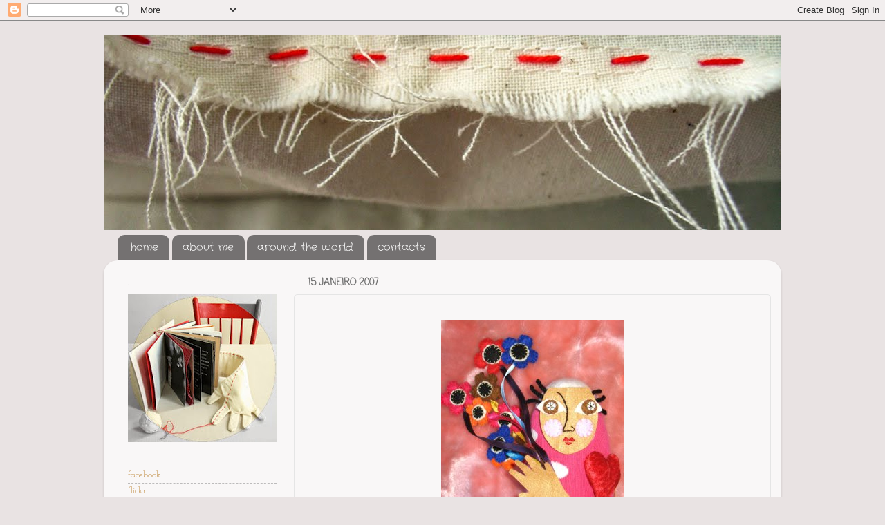

--- FILE ---
content_type: text/html; charset=UTF-8
request_url: https://dedalnodedo.blogspot.com/2007/01/continua-criar-personagens-estas-que_15.html
body_size: 11927
content:
<!DOCTYPE html>
<html class='v2' dir='ltr' lang='pt-PT'>
<head>
<link href='https://www.blogger.com/static/v1/widgets/335934321-css_bundle_v2.css' rel='stylesheet' type='text/css'/>
<meta content='width=1100' name='viewport'/>
<meta content='text/html; charset=UTF-8' http-equiv='Content-Type'/>
<meta content='blogger' name='generator'/>
<link href='https://dedalnodedo.blogspot.com/favicon.ico' rel='icon' type='image/x-icon'/>
<link href='http://dedalnodedo.blogspot.com/2007/01/continua-criar-personagens-estas-que_15.html' rel='canonical'/>
<link rel="alternate" type="application/atom+xml" title="dedal no dedo - Atom" href="https://dedalnodedo.blogspot.com/feeds/posts/default" />
<link rel="alternate" type="application/rss+xml" title="dedal no dedo - RSS" href="https://dedalnodedo.blogspot.com/feeds/posts/default?alt=rss" />
<link rel="service.post" type="application/atom+xml" title="dedal no dedo - Atom" href="https://www.blogger.com/feeds/18963623/posts/default" />

<link rel="alternate" type="application/atom+xml" title="dedal no dedo - Atom" href="https://dedalnodedo.blogspot.com/feeds/116885989063111964/comments/default" />
<!--Can't find substitution for tag [blog.ieCssRetrofitLinks]-->
<link href='http://photos1.blogger.com/x/blogger/5911/1867/320/645842/Sem%20t%3F%3Ftulo2alt%20c.jpg' rel='image_src'/>
<meta content='http://dedalnodedo.blogspot.com/2007/01/continua-criar-personagens-estas-que_15.html' property='og:url'/>
<meta content='dedal no dedo' property='og:title'/>
<meta content=' All rights reserved © 2006 criações vÂniA kOstA  Continua a criar personagens… estas que “hoje” vos apresento, são um misto de elementos re...' property='og:description'/>
<meta content='https://lh3.googleusercontent.com/blogger_img_proxy/AEn0k_v-pMTpFeEDwevzuvMnFiOzIMZGzb7-nxwlOZtR47L901GjczI24AXAuzsCk9TCvYttAiBGyoHCvdk5zZFB8R7TThDznryoVd4bs4vyfgwRxCRzWBRv3vOa7TYIY7lq9XU8WhYPQ0XnWnmHWlcE0eU1zUf0ZaqB3YzgkA=w1200-h630-p-k-no-nu' property='og:image'/>
<title>dedal no dedo</title>
<style type='text/css'>@font-face{font-family:'Coming Soon';font-style:normal;font-weight:400;font-display:swap;src:url(//fonts.gstatic.com/s/comingsoon/v20/qWcuB6mzpYL7AJ2VfdQR1t-VWDnRsDkg.woff2)format('woff2');unicode-range:U+0000-00FF,U+0131,U+0152-0153,U+02BB-02BC,U+02C6,U+02DA,U+02DC,U+0304,U+0308,U+0329,U+2000-206F,U+20AC,U+2122,U+2191,U+2193,U+2212,U+2215,U+FEFF,U+FFFD;}@font-face{font-family:'Crafty Girls';font-style:normal;font-weight:400;font-display:swap;src:url(//fonts.gstatic.com/s/craftygirls/v16/va9B4kXI39VaDdlPJo8N_NveRhf6Xl7Glw.woff2)format('woff2');unicode-range:U+0000-00FF,U+0131,U+0152-0153,U+02BB-02BC,U+02C6,U+02DA,U+02DC,U+0304,U+0308,U+0329,U+2000-206F,U+20AC,U+2122,U+2191,U+2193,U+2212,U+2215,U+FEFF,U+FFFD;}@font-face{font-family:'Josefin Slab';font-style:normal;font-weight:400;font-display:swap;src:url(//fonts.gstatic.com/s/josefinslab/v29/lW-swjwOK3Ps5GSJlNNkMalNpiZe_ldbOR4W71msR349KoKZAyOw3w.woff2)format('woff2');unicode-range:U+0000-00FF,U+0131,U+0152-0153,U+02BB-02BC,U+02C6,U+02DA,U+02DC,U+0304,U+0308,U+0329,U+2000-206F,U+20AC,U+2122,U+2191,U+2193,U+2212,U+2215,U+FEFF,U+FFFD;}</style>
<style id='page-skin-1' type='text/css'><!--
/*-----------------------------------------------
Blogger Template Style
Name:     Picture Window
Designer: Blogger
URL:      www.blogger.com
----------------------------------------------- */
/* Content
----------------------------------------------- */
body {
font: normal normal 15px Josefin Slab;
color: #717171;
background: #e9e3e3 none no-repeat scroll center center;
}
html body .region-inner {
min-width: 0;
max-width: 100%;
width: auto;
}
.content-outer {
font-size: 90%;
}
a:link {
text-decoration:none;
color: #c29049;
}
a:visited {
text-decoration:none;
color: #d4b17f;
}
a:hover {
text-decoration:underline;
color: #ffab55;
}
.content-outer {
background: transparent none repeat scroll top left;
-moz-border-radius: 0;
-webkit-border-radius: 0;
-goog-ms-border-radius: 0;
border-radius: 0;
-moz-box-shadow: 0 0 0 rgba(0, 0, 0, .15);
-webkit-box-shadow: 0 0 0 rgba(0, 0, 0, .15);
-goog-ms-box-shadow: 0 0 0 rgba(0, 0, 0, .15);
box-shadow: 0 0 0 rgba(0, 0, 0, .15);
margin: 20px auto;
}
.content-inner {
padding: 0;
}
/* Header
----------------------------------------------- */
.header-outer {
background: transparent none repeat-x scroll top left;
_background-image: none;
color: #ffffff;
-moz-border-radius: 0;
-webkit-border-radius: 0;
-goog-ms-border-radius: 0;
border-radius: 0;
}
.Header img, .Header #header-inner {
-moz-border-radius: 0;
-webkit-border-radius: 0;
-goog-ms-border-radius: 0;
border-radius: 0;
}
.header-inner .Header .titlewrapper,
.header-inner .Header .descriptionwrapper {
padding-left: 0;
padding-right: 0;
}
.Header h1 {
font: normal normal 36px 'Courier New', Courier, FreeMono, monospace;
text-shadow: 1px 1px 3px rgba(0, 0, 0, 0.3);
}
.Header h1 a {
color: #ffffff;
}
.Header .description {
font-size: 130%;
}
/* Tabs
----------------------------------------------- */
.tabs-inner {
margin: .5em 20px 0;
padding: 0;
}
.tabs-inner .section {
margin: 0;
}
.tabs-inner .widget ul {
padding: 0;
background: transparent none repeat scroll bottom;
-moz-border-radius: 0;
-webkit-border-radius: 0;
-goog-ms-border-radius: 0;
border-radius: 0;
}
.tabs-inner .widget li {
border: none;
}
.tabs-inner .widget li a {
display: inline-block;
padding: .5em 1em;
margin-right: .25em;
color: #ffffff;
font: normal normal 15px Crafty Girls;
-moz-border-radius: 10px 10px 0 0;
-webkit-border-top-left-radius: 10px;
-webkit-border-top-right-radius: 10px;
-goog-ms-border-radius: 10px 10px 0 0;
border-radius: 10px 10px 0 0;
background: transparent url(https://resources.blogblog.com/blogblog/data/1kt/transparent/black50.png) repeat scroll top left;
border-right: 1px solid transparent;
}
.tabs-inner .widget li:first-child a {
padding-left: 1.25em;
-moz-border-radius-topleft: 10px;
-moz-border-radius-bottomleft: 0;
-webkit-border-top-left-radius: 10px;
-webkit-border-bottom-left-radius: 0;
-goog-ms-border-top-left-radius: 10px;
-goog-ms-border-bottom-left-radius: 0;
border-top-left-radius: 10px;
border-bottom-left-radius: 0;
}
.tabs-inner .widget li.selected a,
.tabs-inner .widget li a:hover {
position: relative;
z-index: 1;
background: transparent url(https://resources.blogblog.com/blogblog/data/1kt/transparent/white80.png) repeat scroll bottom;
color: #c29049;
-moz-box-shadow: 0 0 3px rgba(0, 0, 0, .15);
-webkit-box-shadow: 0 0 3px rgba(0, 0, 0, .15);
-goog-ms-box-shadow: 0 0 3px rgba(0, 0, 0, .15);
box-shadow: 0 0 3px rgba(0, 0, 0, .15);
}
/* Headings
----------------------------------------------- */
h2 {
font: normal bold 100% Coming Soon;
text-transform: uppercase;
color: #9c9c9c;
margin: .5em 0;
}
/* Main
----------------------------------------------- */
.main-outer {
background: transparent url(https://resources.blogblog.com/blogblog/data/1kt/transparent/white80.png) repeat scroll top left;
-moz-border-radius: 20px 20px 0 0;
-webkit-border-top-left-radius: 20px;
-webkit-border-top-right-radius: 20px;
-webkit-border-bottom-left-radius: 0;
-webkit-border-bottom-right-radius: 0;
-goog-ms-border-radius: 20px 20px 0 0;
border-radius: 20px 20px 0 0;
-moz-box-shadow: 0 1px 3px rgba(0, 0, 0, .15);
-webkit-box-shadow: 0 1px 3px rgba(0, 0, 0, .15);
-goog-ms-box-shadow: 0 1px 3px rgba(0, 0, 0, .15);
box-shadow: 0 1px 3px rgba(0, 0, 0, .15);
}
.main-inner {
padding: 15px 20px 20px;
}
.main-inner .column-center-inner {
padding: 0 0;
}
.main-inner .column-left-inner {
padding-left: 0;
}
.main-inner .column-right-inner {
padding-right: 0;
}
/* Posts
----------------------------------------------- */
h3.post-title {
margin: 0;
font: normal normal 18px Coming Soon;
}
.comments h4 {
margin: 1em 0 0;
font: normal normal 18px Coming Soon;
}
.date-header span {
color: #717171;
}
.post-outer {
background-color: transparent;
border: solid 1px #e5e5e5;
-moz-border-radius: 5px;
-webkit-border-radius: 5px;
border-radius: 5px;
-goog-ms-border-radius: 5px;
padding: 15px 20px;
margin: 0 -20px 20px;
}
.post-body {
line-height: 1.4;
font-size: 110%;
position: relative;
}
.post-header {
margin: 0 0 1.5em;
color: #aaaaaa;
line-height: 1.6;
}
.post-footer {
margin: .5em 0 0;
color: #aaaaaa;
line-height: 1.6;
}
#blog-pager {
font-size: 140%
}
#comments .comment-author {
padding-top: 1.5em;
border-top: dashed 1px #ccc;
border-top: dashed 1px rgba(128, 128, 128, .5);
background-position: 0 1.5em;
}
#comments .comment-author:first-child {
padding-top: 0;
border-top: none;
}
.avatar-image-container {
margin: .2em 0 0;
}
/* Comments
----------------------------------------------- */
.comments .comments-content .icon.blog-author {
background-repeat: no-repeat;
background-image: url([data-uri]);
}
.comments .comments-content .loadmore a {
border-top: 1px solid #ffab55;
border-bottom: 1px solid #ffab55;
}
.comments .continue {
border-top: 2px solid #ffab55;
}
/* Widgets
----------------------------------------------- */
.widget ul, .widget #ArchiveList ul.flat {
padding: 0;
list-style: none;
}
.widget ul li, .widget #ArchiveList ul.flat li {
border-top: dashed 1px #ccc;
border-top: dashed 1px rgba(128, 128, 128, .5);
}
.widget ul li:first-child, .widget #ArchiveList ul.flat li:first-child {
border-top: none;
}
.widget .post-body ul {
list-style: disc;
}
.widget .post-body ul li {
border: none;
}
/* Footer
----------------------------------------------- */
.footer-outer {
color:#d6d6d6;
background: transparent url(https://resources.blogblog.com/blogblog/data/1kt/transparent/black50.png) repeat scroll top left;
-moz-border-radius: 0 0 20px 20px;
-webkit-border-top-left-radius: 0;
-webkit-border-top-right-radius: 0;
-webkit-border-bottom-left-radius: 20px;
-webkit-border-bottom-right-radius: 20px;
-goog-ms-border-radius: 0 0 20px 20px;
border-radius: 0 0 20px 20px;
-moz-box-shadow: 0 1px 3px rgba(0, 0, 0, .15);
-webkit-box-shadow: 0 1px 3px rgba(0, 0, 0, .15);
-goog-ms-box-shadow: 0 1px 3px rgba(0, 0, 0, .15);
box-shadow: 0 1px 3px rgba(0, 0, 0, .15);
}
.footer-inner {
padding: 10px 20px 20px;
}
.footer-outer a {
color: #f1cdac;
}
.footer-outer a:visited {
color: #f0cf8e;
}
.footer-outer a:hover {
color: #ffab55;
}
.footer-outer .widget h2 {
color: #b8b8b8;
}
/* Mobile
----------------------------------------------- */
html body.mobile {
height: auto;
}
html body.mobile {
min-height: 480px;
background-size: 100% auto;
}
.mobile .body-fauxcolumn-outer {
background: transparent none repeat scroll top left;
}
html .mobile .mobile-date-outer, html .mobile .blog-pager {
border-bottom: none;
background: transparent url(https://resources.blogblog.com/blogblog/data/1kt/transparent/white80.png) repeat scroll top left;
margin-bottom: 10px;
}
.mobile .date-outer {
background: transparent url(https://resources.blogblog.com/blogblog/data/1kt/transparent/white80.png) repeat scroll top left;
}
.mobile .header-outer, .mobile .main-outer,
.mobile .post-outer, .mobile .footer-outer {
-moz-border-radius: 0;
-webkit-border-radius: 0;
-goog-ms-border-radius: 0;
border-radius: 0;
}
.mobile .content-outer,
.mobile .main-outer,
.mobile .post-outer {
background: inherit;
border: none;
}
.mobile .content-outer {
font-size: 100%;
}
.mobile-link-button {
background-color: #c29049;
}
.mobile-link-button a:link, .mobile-link-button a:visited {
color: transparent;
}
.mobile-index-contents {
color: #717171;
}
.mobile .tabs-inner .PageList .widget-content {
background: transparent url(https://resources.blogblog.com/blogblog/data/1kt/transparent/white80.png) repeat scroll bottom;
color: #c29049;
}
.mobile .tabs-inner .PageList .widget-content .pagelist-arrow {
border-left: 1px solid transparent;
}

--></style>
<style id='template-skin-1' type='text/css'><!--
body {
min-width: 980px;
}
.content-outer, .content-fauxcolumn-outer, .region-inner {
min-width: 980px;
max-width: 980px;
_width: 980px;
}
.main-inner .columns {
padding-left: 260px;
padding-right: 0px;
}
.main-inner .fauxcolumn-center-outer {
left: 260px;
right: 0px;
/* IE6 does not respect left and right together */
_width: expression(this.parentNode.offsetWidth -
parseInt("260px") -
parseInt("0px") + 'px');
}
.main-inner .fauxcolumn-left-outer {
width: 260px;
}
.main-inner .fauxcolumn-right-outer {
width: 0px;
}
.main-inner .column-left-outer {
width: 260px;
right: 100%;
margin-left: -260px;
}
.main-inner .column-right-outer {
width: 0px;
margin-right: -0px;
}
#layout {
min-width: 0;
}
#layout .content-outer {
min-width: 0;
width: 800px;
}
#layout .region-inner {
min-width: 0;
width: auto;
}
body#layout div.add_widget {
padding: 8px;
}
body#layout div.add_widget a {
margin-left: 32px;
}
--></style>
<link href='https://www.blogger.com/dyn-css/authorization.css?targetBlogID=18963623&amp;zx=c38b6377-35f6-4c6a-a39e-67656b60a56e' media='none' onload='if(media!=&#39;all&#39;)media=&#39;all&#39;' rel='stylesheet'/><noscript><link href='https://www.blogger.com/dyn-css/authorization.css?targetBlogID=18963623&amp;zx=c38b6377-35f6-4c6a-a39e-67656b60a56e' rel='stylesheet'/></noscript>
<meta name='google-adsense-platform-account' content='ca-host-pub-1556223355139109'/>
<meta name='google-adsense-platform-domain' content='blogspot.com'/>

</head>
<body class='loading variant-open'>
<div class='navbar section' id='navbar' name='Navbar'><div class='widget Navbar' data-version='1' id='Navbar1'><script type="text/javascript">
    function setAttributeOnload(object, attribute, val) {
      if(window.addEventListener) {
        window.addEventListener('load',
          function(){ object[attribute] = val; }, false);
      } else {
        window.attachEvent('onload', function(){ object[attribute] = val; });
      }
    }
  </script>
<div id="navbar-iframe-container"></div>
<script type="text/javascript" src="https://apis.google.com/js/platform.js"></script>
<script type="text/javascript">
      gapi.load("gapi.iframes:gapi.iframes.style.bubble", function() {
        if (gapi.iframes && gapi.iframes.getContext) {
          gapi.iframes.getContext().openChild({
              url: 'https://www.blogger.com/navbar/18963623?po\x3d116885989063111964\x26origin\x3dhttps://dedalnodedo.blogspot.com',
              where: document.getElementById("navbar-iframe-container"),
              id: "navbar-iframe"
          });
        }
      });
    </script><script type="text/javascript">
(function() {
var script = document.createElement('script');
script.type = 'text/javascript';
script.src = '//pagead2.googlesyndication.com/pagead/js/google_top_exp.js';
var head = document.getElementsByTagName('head')[0];
if (head) {
head.appendChild(script);
}})();
</script>
</div></div>
<div class='body-fauxcolumns'>
<div class='fauxcolumn-outer body-fauxcolumn-outer'>
<div class='cap-top'>
<div class='cap-left'></div>
<div class='cap-right'></div>
</div>
<div class='fauxborder-left'>
<div class='fauxborder-right'></div>
<div class='fauxcolumn-inner'>
</div>
</div>
<div class='cap-bottom'>
<div class='cap-left'></div>
<div class='cap-right'></div>
</div>
</div>
</div>
<div class='content'>
<div class='content-fauxcolumns'>
<div class='fauxcolumn-outer content-fauxcolumn-outer'>
<div class='cap-top'>
<div class='cap-left'></div>
<div class='cap-right'></div>
</div>
<div class='fauxborder-left'>
<div class='fauxborder-right'></div>
<div class='fauxcolumn-inner'>
</div>
</div>
<div class='cap-bottom'>
<div class='cap-left'></div>
<div class='cap-right'></div>
</div>
</div>
</div>
<div class='content-outer'>
<div class='content-cap-top cap-top'>
<div class='cap-left'></div>
<div class='cap-right'></div>
</div>
<div class='fauxborder-left content-fauxborder-left'>
<div class='fauxborder-right content-fauxborder-right'></div>
<div class='content-inner'>
<header>
<div class='header-outer'>
<div class='header-cap-top cap-top'>
<div class='cap-left'></div>
<div class='cap-right'></div>
</div>
<div class='fauxborder-left header-fauxborder-left'>
<div class='fauxborder-right header-fauxborder-right'></div>
<div class='region-inner header-inner'>
<div class='header section' id='header' name='Cabeçalho'><div class='widget Header' data-version='1' id='Header1'>
<div id='header-inner'>
<a href='https://dedalnodedo.blogspot.com/' style='display: block'>
<img alt='dedal no dedo' height='283px; ' id='Header1_headerimg' src='https://blogger.googleusercontent.com/img/b/R29vZ2xl/AVvXsEjq93o1IB5-riy4Ig-y3Q5INgCCIsYRSdy-wCxiKgV_sIi7hoi2BogCb0Uiq0KlVh1zMTFzDaZ0ziFH7TFc0pIYq3baHgS3fy3s_pe3ipo0Ux-UwOvGXGZktp7a2anDtD15X0Ss/s980/IMG_3848+c%25C3%25B3pia.JPG' style='display: block' width='980px; '/>
</a>
</div>
</div></div>
</div>
</div>
<div class='header-cap-bottom cap-bottom'>
<div class='cap-left'></div>
<div class='cap-right'></div>
</div>
</div>
</header>
<div class='tabs-outer'>
<div class='tabs-cap-top cap-top'>
<div class='cap-left'></div>
<div class='cap-right'></div>
</div>
<div class='fauxborder-left tabs-fauxborder-left'>
<div class='fauxborder-right tabs-fauxborder-right'></div>
<div class='region-inner tabs-inner'>
<div class='tabs section' id='crosscol' name='Entre colunas'><div class='widget PageList' data-version='1' id='PageList1'>
<div class='widget-content'>
<ul>
<li>
<a href='https://dedalnodedo.blogspot.com/'>home</a>
</li>
<li>
<a href='https://dedalnodedo.blogspot.com/p/linhas-biograficas.html'>about me</a>
</li>
<li>
<a href='https://dedalnodedo.blogspot.com/p/around-wourld.html'>around the world</a>
</li>
<li>
<a href='https://dedalnodedo.blogspot.com/p/contactos.html'>contacts</a>
</li>
</ul>
<div class='clear'></div>
</div>
</div></div>
<div class='tabs no-items section' id='crosscol-overflow' name='Cross-Column 2'></div>
</div>
</div>
<div class='tabs-cap-bottom cap-bottom'>
<div class='cap-left'></div>
<div class='cap-right'></div>
</div>
</div>
<div class='main-outer'>
<div class='main-cap-top cap-top'>
<div class='cap-left'></div>
<div class='cap-right'></div>
</div>
<div class='fauxborder-left main-fauxborder-left'>
<div class='fauxborder-right main-fauxborder-right'></div>
<div class='region-inner main-inner'>
<div class='columns fauxcolumns'>
<div class='fauxcolumn-outer fauxcolumn-center-outer'>
<div class='cap-top'>
<div class='cap-left'></div>
<div class='cap-right'></div>
</div>
<div class='fauxborder-left'>
<div class='fauxborder-right'></div>
<div class='fauxcolumn-inner'>
</div>
</div>
<div class='cap-bottom'>
<div class='cap-left'></div>
<div class='cap-right'></div>
</div>
</div>
<div class='fauxcolumn-outer fauxcolumn-left-outer'>
<div class='cap-top'>
<div class='cap-left'></div>
<div class='cap-right'></div>
</div>
<div class='fauxborder-left'>
<div class='fauxborder-right'></div>
<div class='fauxcolumn-inner'>
</div>
</div>
<div class='cap-bottom'>
<div class='cap-left'></div>
<div class='cap-right'></div>
</div>
</div>
<div class='fauxcolumn-outer fauxcolumn-right-outer'>
<div class='cap-top'>
<div class='cap-left'></div>
<div class='cap-right'></div>
</div>
<div class='fauxborder-left'>
<div class='fauxborder-right'></div>
<div class='fauxcolumn-inner'>
</div>
</div>
<div class='cap-bottom'>
<div class='cap-left'></div>
<div class='cap-right'></div>
</div>
</div>
<!-- corrects IE6 width calculation -->
<div class='columns-inner'>
<div class='column-center-outer'>
<div class='column-center-inner'>
<div class='main section' id='main' name='Principal'><div class='widget Blog' data-version='1' id='Blog1'>
<div class='blog-posts hfeed'>

          <div class="date-outer">
        
<h2 class='date-header'><span>15 janeiro 2007</span></h2>

          <div class="date-posts">
        
<div class='post-outer'>
<div class='post hentry uncustomized-post-template' itemprop='blogPost' itemscope='itemscope' itemtype='http://schema.org/BlogPosting'>
<meta content='http://photos1.blogger.com/x/blogger/5911/1867/320/645842/Sem%20t%3F%3Ftulo2alt%20c.jpg' itemprop='image_url'/>
<meta content='18963623' itemprop='blogId'/>
<meta content='116885989063111964' itemprop='postId'/>
<a name='116885989063111964'></a>
<div class='post-header'>
<div class='post-header-line-1'></div>
</div>
<div class='post-body entry-content' id='post-body-116885989063111964' itemprop='description articleBody'>
<div align="center"><a href="//photos1.blogger.com/x/blogger/5911/1867/1600/328399/Sem%20t??tulo2alt"><img alt="" border="0" src="//photos1.blogger.com/x/blogger/5911/1867/320/645842/Sem%20t%3F%3Ftulo2alt%20c.jpg" style="DISPLAY: block; MARGIN: 0px auto 10px; CURSOR: hand; TEXT-ALIGN: center"></a><span style="font-size:78%;color:#666666;"> All rights reserved &#169; 2006 criações vÂniA kOstA</span></div><div align="center">
<div align="justify"><span style="font-family:trebuchet ms;font-size:85%;"></span></div><div align="justify"><span style="font-family:trebuchet ms;font-size:85%;"></span></div><div align="justify"><span style="font-family:trebuchet ms;font-size:85%;">Continua a criar personagens&#8230; estas que &#8220;hoje&#8221; vos apresento, são um misto de elementos representados na família peúga com elementos reconhecidos da estória da Perna Longa. O rosto, o olhar curioso, a mão que acolhe o coração que bate entusiasticamente, são cada um deles, elementos representativos da personagem que alguns de vocês já conhecem das ilustrações que um dia contaram como nasceu a primeira personagem de trapos.</span></div></div>
<div style='clear: both;'></div>
</div>
<div class='post-footer'>
<div class='post-footer-line post-footer-line-1'>
<span class='post-author vcard'>
</span>
<span class='post-timestamp'>
</span>
<span class='post-comment-link'>
</span>
<span class='post-icons'>
<span class='item-action'>
<a href='https://www.blogger.com/email-post/18963623/116885989063111964' title='Enviar a mensagem por correio electrónico'>
<img alt='' class='icon-action' height='13' src='https://resources.blogblog.com/img/icon18_email.gif' width='18'/>
</a>
</span>
<span class='item-control blog-admin pid-1433196171'>
<a href='https://www.blogger.com/post-edit.g?blogID=18963623&postID=116885989063111964&from=pencil' title='Editar mensagem'>
<img alt='' class='icon-action' height='18' src='https://resources.blogblog.com/img/icon18_edit_allbkg.gif' width='18'/>
</a>
</span>
</span>
<div class='post-share-buttons goog-inline-block'>
<a class='goog-inline-block share-button sb-email' href='https://www.blogger.com/share-post.g?blogID=18963623&postID=116885989063111964&target=email' target='_blank' title='Enviar a mensagem por email'><span class='share-button-link-text'>Enviar a mensagem por email</span></a><a class='goog-inline-block share-button sb-blog' href='https://www.blogger.com/share-post.g?blogID=18963623&postID=116885989063111964&target=blog' onclick='window.open(this.href, "_blank", "height=270,width=475"); return false;' target='_blank' title='Dê a sua opinião!'><span class='share-button-link-text'>Dê a sua opinião!</span></a><a class='goog-inline-block share-button sb-twitter' href='https://www.blogger.com/share-post.g?blogID=18963623&postID=116885989063111964&target=twitter' target='_blank' title='Partilhar no X'><span class='share-button-link-text'>Partilhar no X</span></a><a class='goog-inline-block share-button sb-facebook' href='https://www.blogger.com/share-post.g?blogID=18963623&postID=116885989063111964&target=facebook' onclick='window.open(this.href, "_blank", "height=430,width=640"); return false;' target='_blank' title='Partilhar no Facebook'><span class='share-button-link-text'>Partilhar no Facebook</span></a><a class='goog-inline-block share-button sb-pinterest' href='https://www.blogger.com/share-post.g?blogID=18963623&postID=116885989063111964&target=pinterest' target='_blank' title='Partilhar no Pinterest'><span class='share-button-link-text'>Partilhar no Pinterest</span></a>
</div>
</div>
<div class='post-footer-line post-footer-line-2'>
<span class='post-labels'>
</span>
</div>
<div class='post-footer-line post-footer-line-3'>
<span class='post-location'>
</span>
</div>
</div>
</div>
<div class='comments' id='comments'>
<a name='comments'></a>
<h4>Sem comentários:</h4>
<div id='Blog1_comments-block-wrapper'>
<dl class='avatar-comment-indent' id='comments-block'>
</dl>
</div>
<p class='comment-footer'>
<a href='https://www.blogger.com/comment/fullpage/post/18963623/116885989063111964' onclick='javascript:window.open(this.href, "bloggerPopup", "toolbar=0,location=0,statusbar=1,menubar=0,scrollbars=yes,width=640,height=500"); return false;'>Enviar um comentário</a>
</p>
</div>
</div>

        </div></div>
      
</div>
<div class='blog-pager' id='blog-pager'>
<span id='blog-pager-newer-link'>
<a class='blog-pager-newer-link' href='https://dedalnodedo.blogspot.com/2007/01/o-meu-macaquinho.html' id='Blog1_blog-pager-newer-link' title='Mensagem mais recente'>Mensagem mais recente</a>
</span>
<span id='blog-pager-older-link'>
<a class='blog-pager-older-link' href='https://dedalnodedo.blogspot.com/2007/01/nas-ruas-de-leiria.html' id='Blog1_blog-pager-older-link' title='Mensagem antiga'>Mensagem antiga</a>
</span>
<a class='home-link' href='https://dedalnodedo.blogspot.com/'>Página inicial</a>
</div>
<div class='clear'></div>
<div class='post-feeds'>
<div class='feed-links'>
Subscrever:
<a class='feed-link' href='https://dedalnodedo.blogspot.com/feeds/116885989063111964/comments/default' target='_blank' type='application/atom+xml'>Enviar feedback (Atom)</a>
</div>
</div>
</div></div>
</div>
</div>
<div class='column-left-outer'>
<div class='column-left-inner'>
<aside>
<div class='sidebar section' id='sidebar-left-1'><div class='widget Image' data-version='1' id='Image3'>
<h2>.</h2>
<div class='widget-content'>
<a href="//www.blogger.com/profile/09550986898590070052">
<img alt='.' height='214' id='Image3_img' src='https://blogger.googleusercontent.com/img/b/R29vZ2xl/AVvXsEiz5rKS-45v7IZ5ZmvbY3lDFceLL52fwYQJnN2Wd6TouRb1ERPZn1eyQhGKWHbxp6u9atwMbluXHNsuYJ7GM_8nyNlQkJ7FnDu3Zw2dWLX1ckLovX4zGM1hdi7tH0IPB1axmaSo/s215/LOGO+dedal+no+dedo+c%25C3%25B3pia.jpg' width='215'/>
</a>
<br/>
</div>
<div class='clear'></div>
</div><div class='widget LinkList' data-version='1' id='LinkList1'>
<div class='widget-content'>
<ul>
<li><a href='https://www.facebook.com/pages/Dedal-no-Dedo/172705796111152'>facebook</a></li>
<li><a href='https://www.flickr.com/photos/vaniakosta/collections/72157627274985833'>flickr</a></li>
<li><a href='vaniakosta@gmail.com'>e-mail</a></li>
</ul>
<div class='clear'></div>
</div>
</div><div class='widget BlogSearch' data-version='1' id='BlogSearch1'>
<div class='widget-content'>
<div id='BlogSearch1_form'>
<form action='https://dedalnodedo.blogspot.com/search' class='gsc-search-box' target='_top'>
<table cellpadding='0' cellspacing='0' class='gsc-search-box'>
<tbody>
<tr>
<td class='gsc-input'>
<input autocomplete='off' class='gsc-input' name='q' size='10' title='search' type='text' value=''/>
</td>
<td class='gsc-search-button'>
<input class='gsc-search-button' title='search' type='submit' value='Pesquisar'/>
</td>
</tr>
</tbody>
</table>
</form>
</div>
</div>
<div class='clear'></div>
</div><div class='widget Image' data-version='1' id='Image4'>
<h2>my Gallery</h2>
<div class='widget-content'>
<a href='http://www.flickr.com/photos/vaniakosta/collections'>
<img alt='my Gallery' height='215' id='Image4_img' src='https://blogger.googleusercontent.com/img/b/R29vZ2xl/AVvXsEgsS5H_6KQbsoElL8VDj-oXQTjyqlSaGBwPz-EFfbrNmAdAE4OJ8yHrVyq0tBnu9RTrz92i1HIT3D4BpgGPP0MECnYLeToq1o6Fh8hkxisNUhArHN7fOAuhka7YUBinhOdLi54F/s215/LOGO+galeria+c%25C3%25B3pia.jpg' width='215'/>
</a>
<br/>
</div>
<div class='clear'></div>
</div><div class='widget Image' data-version='1' id='Image2'>
<h2>interviews &amp; press</h2>
<div class='widget-content'>
<img alt='interviews &amp; press' height='215' id='Image2_img' src='https://blogger.googleusercontent.com/img/b/R29vZ2xl/AVvXsEiQw_T8El0uxNCnOLcOZdA3DANgIozHoJrodi2wUgzT9bcTEH6Mp4vhJl6mrawGqKVE_FjrZZNnlfUSAt1Dn26Vh6uLF9ft43ECv4tz_1LfSMXib00MhxxmEdDKHJSdBsdOIfWn/s215/LOGO+imprensa.jpg' width='215'/>
<br/>
</div>
<div class='clear'></div>
</div><div class='widget LinkList' data-version='1' id='LinkList2'>
<div class='widget-content'>
<ul>
<li><a href='http://dedalnodedo.blogspot.pt/search/label/imprensa'>ARTIGOS</a></li>
<li><a href='http://vidascrafty.blogspot.pt/2009/10/vania-kosta.html'>ENTREVISTA. Vidas Crafty out09</a></li>
</ul>
<div class='clear'></div>
</div>
</div><div class='widget Image' data-version='1' id='Image1'>
<h2>inside my blog...</h2>
<div class='widget-content'>
<img alt='inside my blog...' height='215' id='Image1_img' src='https://blogger.googleusercontent.com/img/b/R29vZ2xl/AVvXsEhHl6AJhx4GI6oygN66HlKqyX3exDDQt2JTKEJjUg3cOnT2WqgOE0EADXaZAqvSQo6914F20xD5LSIpUdOtJecj2TDAhPwz5DK6oBAVc4Pqp64XUilYClegCEaltlnVpAqfQpPk/s215/LOGO+aqui+dentro.jpg' width='215'/>
<br/>
</div>
<div class='clear'></div>
</div><div class='widget Label' data-version='1' id='Label1'>
<div class='widget-content list-label-widget-content'>
<ul>
<li>
<a dir='ltr' href='https://dedalnodedo.blogspot.com/search/label/apontamentos'>apontamentos</a>
</li>
<li>
<a dir='ltr' href='https://dedalnodedo.blogspot.com/search/label/bichos'>bichos</a>
</li>
<li>
<a dir='ltr' href='https://dedalnodedo.blogspot.com/search/label/cria%C3%A7%C3%B5es'>criações</a>
</li>
<li>
<a dir='ltr' href='https://dedalnodedo.blogspot.com/search/label/descobridores'>descobridores</a>
</li>
<li>
<a dir='ltr' href='https://dedalnodedo.blogspot.com/search/label/exposi%C3%A7%C3%A3o'>exposição</a>
</li>
<li>
<a dir='ltr' href='https://dedalnodedo.blogspot.com/search/label/feira%20de%20artesanato'>feira de artesanato</a>
</li>
<li>
<a dir='ltr' href='https://dedalnodedo.blogspot.com/search/label/formato%20cora%C3%A7%C3%A3o'>formato coração</a>
</li>
<li>
<a dir='ltr' href='https://dedalnodedo.blogspot.com/search/label/imprensa'>imprensa</a>
</li>
<li>
<a dir='ltr' href='https://dedalnodedo.blogspot.com/search/label/janelaadentro'>janelaadentro</a>
</li>
<li>
<a dir='ltr' href='https://dedalnodedo.blogspot.com/search/label/love%20story%20*%20pedro%20e%20in%C3%AAs'>love story * pedro e inês</a>
</li>
<li>
<a dir='ltr' href='https://dedalnodedo.blogspot.com/search/label/mem%C3%B3rias'>memórias</a>
</li>
<li>
<a dir='ltr' href='https://dedalnodedo.blogspot.com/search/label/new%20home...'>new home...</a>
</li>
<li>
<a dir='ltr' href='https://dedalnodedo.blogspot.com/search/label/no%20meu%20atelier...'>no meu atelier...</a>
</li>
<li>
<a dir='ltr' href='https://dedalnodedo.blogspot.com/search/label/noutros%20lugares...'>noutros lugares...</a>
</li>
<li>
<a dir='ltr' href='https://dedalnodedo.blogspot.com/search/label/passatempo'>passatempo</a>
</li>
<li>
<a dir='ltr' href='https://dedalnodedo.blogspot.com/search/label/sonhos%20%C3%A0s%20pintas%20vermelhas'>sonhos às pintas vermelhas</a>
</li>
<li>
<a dir='ltr' href='https://dedalnodedo.blogspot.com/search/label/workshops'>workshops</a>
</li>
</ul>
<div class='clear'></div>
</div>
</div><div class='widget BlogArchive' data-version='1' id='BlogArchive1'>
<h2>archive</h2>
<div class='widget-content'>
<div id='ArchiveList'>
<div id='BlogArchive1_ArchiveList'>
<select id='BlogArchive1_ArchiveMenu'>
<option value=''>archive</option>
<option value='https://dedalnodedo.blogspot.com/2016/12/'>dezembro 2016 (3)</option>
<option value='https://dedalnodedo.blogspot.com/2016/11/'>novembro 2016 (5)</option>
<option value='https://dedalnodedo.blogspot.com/2016/10/'>outubro 2016 (5)</option>
<option value='https://dedalnodedo.blogspot.com/2016/09/'>setembro 2016 (5)</option>
<option value='https://dedalnodedo.blogspot.com/2016/08/'>agosto 2016 (7)</option>
<option value='https://dedalnodedo.blogspot.com/2016/07/'>julho 2016 (8)</option>
<option value='https://dedalnodedo.blogspot.com/2016/06/'>junho 2016 (2)</option>
<option value='https://dedalnodedo.blogspot.com/2016/05/'>maio 2016 (4)</option>
<option value='https://dedalnodedo.blogspot.com/2016/04/'>abril 2016 (4)</option>
<option value='https://dedalnodedo.blogspot.com/2016/03/'>março 2016 (1)</option>
<option value='https://dedalnodedo.blogspot.com/2016/02/'>fevereiro 2016 (1)</option>
<option value='https://dedalnodedo.blogspot.com/2016/01/'>janeiro 2016 (1)</option>
<option value='https://dedalnodedo.blogspot.com/2015/12/'>dezembro 2015 (8)</option>
<option value='https://dedalnodedo.blogspot.com/2015/11/'>novembro 2015 (9)</option>
<option value='https://dedalnodedo.blogspot.com/2015/10/'>outubro 2015 (19)</option>
<option value='https://dedalnodedo.blogspot.com/2015/09/'>setembro 2015 (6)</option>
<option value='https://dedalnodedo.blogspot.com/2015/08/'>agosto 2015 (4)</option>
<option value='https://dedalnodedo.blogspot.com/2015/07/'>julho 2015 (7)</option>
<option value='https://dedalnodedo.blogspot.com/2015/06/'>junho 2015 (4)</option>
<option value='https://dedalnodedo.blogspot.com/2015/05/'>maio 2015 (10)</option>
<option value='https://dedalnodedo.blogspot.com/2015/04/'>abril 2015 (6)</option>
<option value='https://dedalnodedo.blogspot.com/2015/03/'>março 2015 (3)</option>
<option value='https://dedalnodedo.blogspot.com/2015/02/'>fevereiro 2015 (3)</option>
<option value='https://dedalnodedo.blogspot.com/2015/01/'>janeiro 2015 (2)</option>
<option value='https://dedalnodedo.blogspot.com/2014/12/'>dezembro 2014 (5)</option>
<option value='https://dedalnodedo.blogspot.com/2014/11/'>novembro 2014 (5)</option>
<option value='https://dedalnodedo.blogspot.com/2014/10/'>outubro 2014 (1)</option>
<option value='https://dedalnodedo.blogspot.com/2014/09/'>setembro 2014 (11)</option>
<option value='https://dedalnodedo.blogspot.com/2014/08/'>agosto 2014 (3)</option>
<option value='https://dedalnodedo.blogspot.com/2014/07/'>julho 2014 (5)</option>
<option value='https://dedalnodedo.blogspot.com/2014/06/'>junho 2014 (7)</option>
<option value='https://dedalnodedo.blogspot.com/2014/05/'>maio 2014 (6)</option>
<option value='https://dedalnodedo.blogspot.com/2014/04/'>abril 2014 (6)</option>
<option value='https://dedalnodedo.blogspot.com/2014/03/'>março 2014 (3)</option>
<option value='https://dedalnodedo.blogspot.com/2014/01/'>janeiro 2014 (2)</option>
<option value='https://dedalnodedo.blogspot.com/2013/12/'>dezembro 2013 (5)</option>
<option value='https://dedalnodedo.blogspot.com/2013/11/'>novembro 2013 (5)</option>
<option value='https://dedalnodedo.blogspot.com/2013/10/'>outubro 2013 (3)</option>
<option value='https://dedalnodedo.blogspot.com/2013/09/'>setembro 2013 (3)</option>
<option value='https://dedalnodedo.blogspot.com/2013/08/'>agosto 2013 (1)</option>
<option value='https://dedalnodedo.blogspot.com/2013/07/'>julho 2013 (5)</option>
<option value='https://dedalnodedo.blogspot.com/2013/06/'>junho 2013 (9)</option>
<option value='https://dedalnodedo.blogspot.com/2013/05/'>maio 2013 (4)</option>
<option value='https://dedalnodedo.blogspot.com/2013/04/'>abril 2013 (7)</option>
<option value='https://dedalnodedo.blogspot.com/2013/03/'>março 2013 (6)</option>
<option value='https://dedalnodedo.blogspot.com/2013/02/'>fevereiro 2013 (3)</option>
<option value='https://dedalnodedo.blogspot.com/2013/01/'>janeiro 2013 (6)</option>
<option value='https://dedalnodedo.blogspot.com/2012/12/'>dezembro 2012 (7)</option>
<option value='https://dedalnodedo.blogspot.com/2012/11/'>novembro 2012 (5)</option>
<option value='https://dedalnodedo.blogspot.com/2012/10/'>outubro 2012 (6)</option>
<option value='https://dedalnodedo.blogspot.com/2012/09/'>setembro 2012 (7)</option>
<option value='https://dedalnodedo.blogspot.com/2012/08/'>agosto 2012 (23)</option>
<option value='https://dedalnodedo.blogspot.com/2012/07/'>julho 2012 (8)</option>
<option value='https://dedalnodedo.blogspot.com/2012/06/'>junho 2012 (4)</option>
<option value='https://dedalnodedo.blogspot.com/2012/05/'>maio 2012 (7)</option>
<option value='https://dedalnodedo.blogspot.com/2012/04/'>abril 2012 (9)</option>
<option value='https://dedalnodedo.blogspot.com/2012/03/'>março 2012 (15)</option>
<option value='https://dedalnodedo.blogspot.com/2012/02/'>fevereiro 2012 (5)</option>
<option value='https://dedalnodedo.blogspot.com/2012/01/'>janeiro 2012 (9)</option>
<option value='https://dedalnodedo.blogspot.com/2011/12/'>dezembro 2011 (9)</option>
<option value='https://dedalnodedo.blogspot.com/2011/11/'>novembro 2011 (10)</option>
<option value='https://dedalnodedo.blogspot.com/2011/10/'>outubro 2011 (9)</option>
<option value='https://dedalnodedo.blogspot.com/2011/09/'>setembro 2011 (11)</option>
<option value='https://dedalnodedo.blogspot.com/2011/08/'>agosto 2011 (17)</option>
<option value='https://dedalnodedo.blogspot.com/2011/07/'>julho 2011 (13)</option>
<option value='https://dedalnodedo.blogspot.com/2011/06/'>junho 2011 (18)</option>
<option value='https://dedalnodedo.blogspot.com/2011/05/'>maio 2011 (10)</option>
<option value='https://dedalnodedo.blogspot.com/2011/04/'>abril 2011 (14)</option>
<option value='https://dedalnodedo.blogspot.com/2011/03/'>março 2011 (14)</option>
<option value='https://dedalnodedo.blogspot.com/2011/02/'>fevereiro 2011 (15)</option>
<option value='https://dedalnodedo.blogspot.com/2011/01/'>janeiro 2011 (20)</option>
<option value='https://dedalnodedo.blogspot.com/2010/12/'>dezembro 2010 (15)</option>
<option value='https://dedalnodedo.blogspot.com/2010/11/'>novembro 2010 (3)</option>
<option value='https://dedalnodedo.blogspot.com/2010/10/'>outubro 2010 (11)</option>
<option value='https://dedalnodedo.blogspot.com/2010/09/'>setembro 2010 (20)</option>
<option value='https://dedalnodedo.blogspot.com/2010/08/'>agosto 2010 (24)</option>
<option value='https://dedalnodedo.blogspot.com/2010/07/'>julho 2010 (17)</option>
<option value='https://dedalnodedo.blogspot.com/2010/06/'>junho 2010 (7)</option>
<option value='https://dedalnodedo.blogspot.com/2010/05/'>maio 2010 (5)</option>
<option value='https://dedalnodedo.blogspot.com/2010/04/'>abril 2010 (15)</option>
<option value='https://dedalnodedo.blogspot.com/2010/03/'>março 2010 (11)</option>
<option value='https://dedalnodedo.blogspot.com/2010/02/'>fevereiro 2010 (6)</option>
<option value='https://dedalnodedo.blogspot.com/2010/01/'>janeiro 2010 (3)</option>
<option value='https://dedalnodedo.blogspot.com/2009/12/'>dezembro 2009 (2)</option>
<option value='https://dedalnodedo.blogspot.com/2009/11/'>novembro 2009 (5)</option>
<option value='https://dedalnodedo.blogspot.com/2009/10/'>outubro 2009 (4)</option>
<option value='https://dedalnodedo.blogspot.com/2009/09/'>setembro 2009 (3)</option>
<option value='https://dedalnodedo.blogspot.com/2009/08/'>agosto 2009 (6)</option>
<option value='https://dedalnodedo.blogspot.com/2009/07/'>julho 2009 (7)</option>
<option value='https://dedalnodedo.blogspot.com/2009/06/'>junho 2009 (14)</option>
<option value='https://dedalnodedo.blogspot.com/2009/05/'>maio 2009 (3)</option>
<option value='https://dedalnodedo.blogspot.com/2009/04/'>abril 2009 (9)</option>
<option value='https://dedalnodedo.blogspot.com/2009/03/'>março 2009 (2)</option>
<option value='https://dedalnodedo.blogspot.com/2009/02/'>fevereiro 2009 (7)</option>
<option value='https://dedalnodedo.blogspot.com/2009/01/'>janeiro 2009 (5)</option>
<option value='https://dedalnodedo.blogspot.com/2008/12/'>dezembro 2008 (16)</option>
<option value='https://dedalnodedo.blogspot.com/2008/11/'>novembro 2008 (5)</option>
<option value='https://dedalnodedo.blogspot.com/2008/10/'>outubro 2008 (14)</option>
<option value='https://dedalnodedo.blogspot.com/2008/09/'>setembro 2008 (9)</option>
<option value='https://dedalnodedo.blogspot.com/2008/08/'>agosto 2008 (4)</option>
<option value='https://dedalnodedo.blogspot.com/2008/07/'>julho 2008 (10)</option>
<option value='https://dedalnodedo.blogspot.com/2008/06/'>junho 2008 (3)</option>
<option value='https://dedalnodedo.blogspot.com/2008/05/'>maio 2008 (13)</option>
<option value='https://dedalnodedo.blogspot.com/2008/04/'>abril 2008 (7)</option>
<option value='https://dedalnodedo.blogspot.com/2008/03/'>março 2008 (13)</option>
<option value='https://dedalnodedo.blogspot.com/2008/02/'>fevereiro 2008 (6)</option>
<option value='https://dedalnodedo.blogspot.com/2008/01/'>janeiro 2008 (9)</option>
<option value='https://dedalnodedo.blogspot.com/2007/12/'>dezembro 2007 (18)</option>
<option value='https://dedalnodedo.blogspot.com/2007/11/'>novembro 2007 (18)</option>
<option value='https://dedalnodedo.blogspot.com/2007/10/'>outubro 2007 (12)</option>
<option value='https://dedalnodedo.blogspot.com/2007/09/'>setembro 2007 (15)</option>
<option value='https://dedalnodedo.blogspot.com/2007/08/'>agosto 2007 (11)</option>
<option value='https://dedalnodedo.blogspot.com/2007/07/'>julho 2007 (4)</option>
<option value='https://dedalnodedo.blogspot.com/2007/06/'>junho 2007 (11)</option>
<option value='https://dedalnodedo.blogspot.com/2007/05/'>maio 2007 (10)</option>
<option value='https://dedalnodedo.blogspot.com/2007/04/'>abril 2007 (4)</option>
<option value='https://dedalnodedo.blogspot.com/2007/03/'>março 2007 (8)</option>
<option value='https://dedalnodedo.blogspot.com/2007/02/'>fevereiro 2007 (2)</option>
<option value='https://dedalnodedo.blogspot.com/2007/01/'>janeiro 2007 (4)</option>
<option value='https://dedalnodedo.blogspot.com/2006/12/'>dezembro 2006 (3)</option>
<option value='https://dedalnodedo.blogspot.com/2006/11/'>novembro 2006 (11)</option>
<option value='https://dedalnodedo.blogspot.com/2006/10/'>outubro 2006 (3)</option>
<option value='https://dedalnodedo.blogspot.com/2006/08/'>agosto 2006 (1)</option>
<option value='https://dedalnodedo.blogspot.com/2006/06/'>junho 2006 (6)</option>
<option value='https://dedalnodedo.blogspot.com/2006/02/'>fevereiro 2006 (1)</option>
<option value='https://dedalnodedo.blogspot.com/2006/01/'>janeiro 2006 (3)</option>
</select>
</div>
</div>
<div class='clear'></div>
</div>
</div><div class='widget Translate' data-version='1' id='Translate1'>
<h2 class='title'>Translate</h2>
<div id='google_translate_element'></div>
<script>
    function googleTranslateElementInit() {
      new google.translate.TranslateElement({
        pageLanguage: 'pt',
        autoDisplay: 'true',
        layout: google.translate.TranslateElement.InlineLayout.VERTICAL
      }, 'google_translate_element');
    }
  </script>
<script src='//translate.google.com/translate_a/element.js?cb=googleTranslateElementInit'></script>
<div class='clear'></div>
</div></div>
</aside>
</div>
</div>
<div class='column-right-outer'>
<div class='column-right-inner'>
<aside>
</aside>
</div>
</div>
</div>
<div style='clear: both'></div>
<!-- columns -->
</div>
<!-- main -->
</div>
</div>
<div class='main-cap-bottom cap-bottom'>
<div class='cap-left'></div>
<div class='cap-right'></div>
</div>
</div>
<footer>
<div class='footer-outer'>
<div class='footer-cap-top cap-top'>
<div class='cap-left'></div>
<div class='cap-right'></div>
</div>
<div class='fauxborder-left footer-fauxborder-left'>
<div class='fauxborder-right footer-fauxborder-right'></div>
<div class='region-inner footer-inner'>
<div class='foot no-items section' id='footer-1'></div>
<!-- outside of the include in order to lock Attribution widget -->
<div class='foot section' id='footer-3' name='Rodapé'><div class='widget Attribution' data-version='1' id='Attribution1'>
<div class='widget-content' style='text-align: center;'>
All rights reserved since 2005 &#169; vÂniA kOstA I Portugal&#9829;Braga  . Tema Janela desenhada. Com tecnologia do <a href='https://www.blogger.com' target='_blank'>Blogger</a>.
</div>
<div class='clear'></div>
</div></div>
</div>
</div>
<div class='footer-cap-bottom cap-bottom'>
<div class='cap-left'></div>
<div class='cap-right'></div>
</div>
</div>
</footer>
<!-- content -->
</div>
</div>
<div class='content-cap-bottom cap-bottom'>
<div class='cap-left'></div>
<div class='cap-right'></div>
</div>
</div>
</div>
<script type='text/javascript'>
    window.setTimeout(function() {
        document.body.className = document.body.className.replace('loading', '');
      }, 10);
  </script>

<script type="text/javascript" src="https://www.blogger.com/static/v1/widgets/2028843038-widgets.js"></script>
<script type='text/javascript'>
window['__wavt'] = 'AOuZoY7YmyDVq34nmHiiKN_w7oLw5B-wVw:1770090685495';_WidgetManager._Init('//www.blogger.com/rearrange?blogID\x3d18963623','//dedalnodedo.blogspot.com/2007/01/continua-criar-personagens-estas-que_15.html','18963623');
_WidgetManager._SetDataContext([{'name': 'blog', 'data': {'blogId': '18963623', 'title': 'dedal no dedo', 'url': 'https://dedalnodedo.blogspot.com/2007/01/continua-criar-personagens-estas-que_15.html', 'canonicalUrl': 'http://dedalnodedo.blogspot.com/2007/01/continua-criar-personagens-estas-que_15.html', 'homepageUrl': 'https://dedalnodedo.blogspot.com/', 'searchUrl': 'https://dedalnodedo.blogspot.com/search', 'canonicalHomepageUrl': 'http://dedalnodedo.blogspot.com/', 'blogspotFaviconUrl': 'https://dedalnodedo.blogspot.com/favicon.ico', 'bloggerUrl': 'https://www.blogger.com', 'hasCustomDomain': false, 'httpsEnabled': true, 'enabledCommentProfileImages': true, 'gPlusViewType': 'FILTERED_POSTMOD', 'adultContent': false, 'analyticsAccountNumber': '', 'encoding': 'UTF-8', 'locale': 'pt-PT', 'localeUnderscoreDelimited': 'pt_pt', 'languageDirection': 'ltr', 'isPrivate': false, 'isMobile': false, 'isMobileRequest': false, 'mobileClass': '', 'isPrivateBlog': false, 'isDynamicViewsAvailable': true, 'feedLinks': '\x3clink rel\x3d\x22alternate\x22 type\x3d\x22application/atom+xml\x22 title\x3d\x22dedal no dedo - Atom\x22 href\x3d\x22https://dedalnodedo.blogspot.com/feeds/posts/default\x22 /\x3e\n\x3clink rel\x3d\x22alternate\x22 type\x3d\x22application/rss+xml\x22 title\x3d\x22dedal no dedo - RSS\x22 href\x3d\x22https://dedalnodedo.blogspot.com/feeds/posts/default?alt\x3drss\x22 /\x3e\n\x3clink rel\x3d\x22service.post\x22 type\x3d\x22application/atom+xml\x22 title\x3d\x22dedal no dedo - Atom\x22 href\x3d\x22https://www.blogger.com/feeds/18963623/posts/default\x22 /\x3e\n\n\x3clink rel\x3d\x22alternate\x22 type\x3d\x22application/atom+xml\x22 title\x3d\x22dedal no dedo - Atom\x22 href\x3d\x22https://dedalnodedo.blogspot.com/feeds/116885989063111964/comments/default\x22 /\x3e\n', 'meTag': '', 'adsenseHostId': 'ca-host-pub-1556223355139109', 'adsenseHasAds': false, 'adsenseAutoAds': false, 'boqCommentIframeForm': true, 'loginRedirectParam': '', 'isGoogleEverywhereLinkTooltipEnabled': true, 'view': '', 'dynamicViewsCommentsSrc': '//www.blogblog.com/dynamicviews/4224c15c4e7c9321/js/comments.js', 'dynamicViewsScriptSrc': '//www.blogblog.com/dynamicviews/37a6e0839a907093', 'plusOneApiSrc': 'https://apis.google.com/js/platform.js', 'disableGComments': true, 'interstitialAccepted': false, 'sharing': {'platforms': [{'name': 'Obter link', 'key': 'link', 'shareMessage': 'Obter link', 'target': ''}, {'name': 'Facebook', 'key': 'facebook', 'shareMessage': 'Partilhar no Facebook', 'target': 'facebook'}, {'name': 'D\xea a sua opini\xe3o!', 'key': 'blogThis', 'shareMessage': 'D\xea a sua opini\xe3o!', 'target': 'blog'}, {'name': 'X', 'key': 'twitter', 'shareMessage': 'Partilhar no X', 'target': 'twitter'}, {'name': 'Pinterest', 'key': 'pinterest', 'shareMessage': 'Partilhar no Pinterest', 'target': 'pinterest'}, {'name': 'Email', 'key': 'email', 'shareMessage': 'Email', 'target': 'email'}], 'disableGooglePlus': true, 'googlePlusShareButtonWidth': 0, 'googlePlusBootstrap': '\x3cscript type\x3d\x22text/javascript\x22\x3ewindow.___gcfg \x3d {\x27lang\x27: \x27pt_PT\x27};\x3c/script\x3e'}, 'hasCustomJumpLinkMessage': false, 'jumpLinkMessage': 'Ler mais', 'pageType': 'item', 'postId': '116885989063111964', 'postImageUrl': 'http://photos1.blogger.com/x/blogger/5911/1867/320/645842/Sem%20t%3F%3Ftulo2alt%20c.jpg', 'pageName': '', 'pageTitle': 'dedal no dedo'}}, {'name': 'features', 'data': {}}, {'name': 'messages', 'data': {'edit': 'Editar', 'linkCopiedToClipboard': 'Link copiado para a \xe1rea de transfer\xeancia!', 'ok': 'Ok', 'postLink': 'Link da mensagem'}}, {'name': 'template', 'data': {'name': 'Picture Window', 'localizedName': 'Janela desenhada', 'isResponsive': false, 'isAlternateRendering': false, 'isCustom': false, 'variant': 'open', 'variantId': 'open'}}, {'name': 'view', 'data': {'classic': {'name': 'classic', 'url': '?view\x3dclassic'}, 'flipcard': {'name': 'flipcard', 'url': '?view\x3dflipcard'}, 'magazine': {'name': 'magazine', 'url': '?view\x3dmagazine'}, 'mosaic': {'name': 'mosaic', 'url': '?view\x3dmosaic'}, 'sidebar': {'name': 'sidebar', 'url': '?view\x3dsidebar'}, 'snapshot': {'name': 'snapshot', 'url': '?view\x3dsnapshot'}, 'timeslide': {'name': 'timeslide', 'url': '?view\x3dtimeslide'}, 'isMobile': false, 'title': 'dedal no dedo', 'description': ' All rights reserved \xa9 2006 cria\xe7\xf5es v\xc2niA kOstA  Continua a criar personagens\u2026 estas que \u201choje\u201d vos apresento, s\xe3o um misto de elementos re...', 'featuredImage': 'https://lh3.googleusercontent.com/blogger_img_proxy/AEn0k_v-pMTpFeEDwevzuvMnFiOzIMZGzb7-nxwlOZtR47L901GjczI24AXAuzsCk9TCvYttAiBGyoHCvdk5zZFB8R7TThDznryoVd4bs4vyfgwRxCRzWBRv3vOa7TYIY7lq9XU8WhYPQ0XnWnmHWlcE0eU1zUf0ZaqB3YzgkA', 'url': 'https://dedalnodedo.blogspot.com/2007/01/continua-criar-personagens-estas-que_15.html', 'type': 'item', 'isSingleItem': true, 'isMultipleItems': false, 'isError': false, 'isPage': false, 'isPost': true, 'isHomepage': false, 'isArchive': false, 'isLabelSearch': false, 'postId': 116885989063111964}}]);
_WidgetManager._RegisterWidget('_NavbarView', new _WidgetInfo('Navbar1', 'navbar', document.getElementById('Navbar1'), {}, 'displayModeFull'));
_WidgetManager._RegisterWidget('_HeaderView', new _WidgetInfo('Header1', 'header', document.getElementById('Header1'), {}, 'displayModeFull'));
_WidgetManager._RegisterWidget('_PageListView', new _WidgetInfo('PageList1', 'crosscol', document.getElementById('PageList1'), {'title': '', 'links': [{'isCurrentPage': false, 'href': 'https://dedalnodedo.blogspot.com/', 'title': 'home'}, {'isCurrentPage': false, 'href': 'https://dedalnodedo.blogspot.com/p/linhas-biograficas.html', 'id': '7488464734043914764', 'title': 'about me'}, {'isCurrentPage': false, 'href': 'https://dedalnodedo.blogspot.com/p/around-wourld.html', 'id': '1127853139271863130', 'title': 'around the world'}, {'isCurrentPage': false, 'href': 'https://dedalnodedo.blogspot.com/p/contactos.html', 'id': '5008207861741850716', 'title': 'contacts'}], 'mobile': false, 'showPlaceholder': true, 'hasCurrentPage': false}, 'displayModeFull'));
_WidgetManager._RegisterWidget('_BlogView', new _WidgetInfo('Blog1', 'main', document.getElementById('Blog1'), {'cmtInteractionsEnabled': false, 'lightboxEnabled': true, 'lightboxModuleUrl': 'https://www.blogger.com/static/v1/jsbin/1203775238-lbx__pt_pt.js', 'lightboxCssUrl': 'https://www.blogger.com/static/v1/v-css/828616780-lightbox_bundle.css'}, 'displayModeFull'));
_WidgetManager._RegisterWidget('_ImageView', new _WidgetInfo('Image3', 'sidebar-left-1', document.getElementById('Image3'), {'resize': true}, 'displayModeFull'));
_WidgetManager._RegisterWidget('_LinkListView', new _WidgetInfo('LinkList1', 'sidebar-left-1', document.getElementById('LinkList1'), {}, 'displayModeFull'));
_WidgetManager._RegisterWidget('_BlogSearchView', new _WidgetInfo('BlogSearch1', 'sidebar-left-1', document.getElementById('BlogSearch1'), {}, 'displayModeFull'));
_WidgetManager._RegisterWidget('_ImageView', new _WidgetInfo('Image4', 'sidebar-left-1', document.getElementById('Image4'), {'resize': true}, 'displayModeFull'));
_WidgetManager._RegisterWidget('_ImageView', new _WidgetInfo('Image2', 'sidebar-left-1', document.getElementById('Image2'), {'resize': true}, 'displayModeFull'));
_WidgetManager._RegisterWidget('_LinkListView', new _WidgetInfo('LinkList2', 'sidebar-left-1', document.getElementById('LinkList2'), {}, 'displayModeFull'));
_WidgetManager._RegisterWidget('_ImageView', new _WidgetInfo('Image1', 'sidebar-left-1', document.getElementById('Image1'), {'resize': true}, 'displayModeFull'));
_WidgetManager._RegisterWidget('_LabelView', new _WidgetInfo('Label1', 'sidebar-left-1', document.getElementById('Label1'), {}, 'displayModeFull'));
_WidgetManager._RegisterWidget('_BlogArchiveView', new _WidgetInfo('BlogArchive1', 'sidebar-left-1', document.getElementById('BlogArchive1'), {'languageDirection': 'ltr', 'loadingMessage': 'A carregar\x26hellip;'}, 'displayModeFull'));
_WidgetManager._RegisterWidget('_TranslateView', new _WidgetInfo('Translate1', 'sidebar-left-1', document.getElementById('Translate1'), {}, 'displayModeFull'));
_WidgetManager._RegisterWidget('_AttributionView', new _WidgetInfo('Attribution1', 'footer-3', document.getElementById('Attribution1'), {}, 'displayModeFull'));
</script>
</body>
</html>